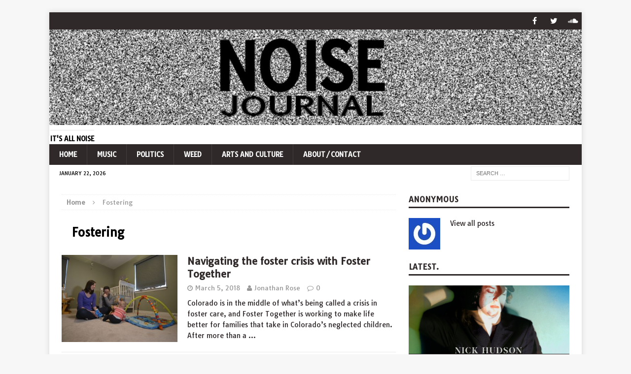

--- FILE ---
content_type: text/html; charset=UTF-8
request_url: https://www.noisejournal.com/tag/fostering/
body_size: 10280
content:
<!DOCTYPE html>
<html class="no-js mh-one-sb" lang="en-US">
<head>
<meta charset="UTF-8">
<meta name="viewport" content="width=device-width, initial-scale=1.0">
<link rel="profile" href="http://gmpg.org/xfn/11" />
<link rel="pingback" href="https://www.noisejournal.com/xmlrpc.php" />

	<!-- This site is optimized with the Yoast SEO plugin v15.6.2 - https://yoast.com/wordpress/plugins/seo/ -->
	<title>Fostering Archives -</title>
	<meta name="robots" content="index, follow, max-snippet:-1, max-image-preview:large, max-video-preview:-1" />
	<link rel="canonical" href="https://www.noisejournal.com/tag/fostering/" />
	<meta property="og:locale" content="en_US" />
	<meta property="og:type" content="article" />
	<meta property="og:title" content="Fostering Archives -" />
	<meta property="og:url" content="https://www.noisejournal.com/tag/fostering/" />
	<meta property="og:image" content="https://www.noisejournal.com/wp-content/uploads/2016/09/NoiseJournal-Logo-300pixels.jpg" />
	<meta property="og:image:width" content="300" />
	<meta property="og:image:height" content="293" />
	<meta name="twitter:card" content="summary_large_image" />
	<meta name="twitter:site" content="@TheNoiseJournal" />
	<script type="application/ld+json" class="yoast-schema-graph">{"@context":"https://schema.org","@graph":[{"@type":"WebSite","@id":"https://www.noisejournal.com/#website","url":"https://www.noisejournal.com/","name":"","description":"IT&#039;S ALL NOISE","potentialAction":[{"@type":"SearchAction","target":"https://www.noisejournal.com/?s={search_term_string}","query-input":"required name=search_term_string"}],"inLanguage":"en-US"},{"@type":"CollectionPage","@id":"https://www.noisejournal.com/tag/fostering/#webpage","url":"https://www.noisejournal.com/tag/fostering/","name":"Fostering Archives -","isPartOf":{"@id":"https://www.noisejournal.com/#website"},"inLanguage":"en-US","potentialAction":[{"@type":"ReadAction","target":["https://www.noisejournal.com/tag/fostering/"]}]}]}</script>
	<!-- / Yoast SEO plugin. -->


<link rel='dns-prefetch' href='//www.noisejournal.com' />
<link rel='dns-prefetch' href='//fonts.googleapis.com' />
<link rel='dns-prefetch' href='//s.w.org' />
<link rel='dns-prefetch' href='//c0.wp.com' />
<link rel='dns-prefetch' href='//v0.wordpress.com' />
<link rel="alternate" type="application/rss+xml" title=" &raquo; Feed" href="https://www.noisejournal.com/feed/" />
<link rel="alternate" type="application/rss+xml" title=" &raquo; Comments Feed" href="https://www.noisejournal.com/comments/feed/" />
<link rel="alternate" type="application/rss+xml" title=" &raquo; Fostering Tag Feed" href="https://www.noisejournal.com/tag/fostering/feed/" />
<!-- This site uses the Google Analytics by ExactMetrics plugin v6.5.0 - Using Analytics tracking - https://www.exactmetrics.com/ -->
<!-- Note: ExactMetrics is not currently configured on this site. The site owner needs to authenticate with Google Analytics in the ExactMetrics settings panel. -->
<!-- No UA code set -->
<!-- / Google Analytics by ExactMetrics -->
		<script type="text/javascript">
			window._wpemojiSettings = {"baseUrl":"https:\/\/s.w.org\/images\/core\/emoji\/13.0.1\/72x72\/","ext":".png","svgUrl":"https:\/\/s.w.org\/images\/core\/emoji\/13.0.1\/svg\/","svgExt":".svg","source":{"concatemoji":"https:\/\/www.noisejournal.com\/wp-includes\/js\/wp-emoji-release.min.js?ver=02c442b6165adef6138536908dbd5a88"}};
			!function(e,a,t){var r,n,o,i,p=a.createElement("canvas"),s=p.getContext&&p.getContext("2d");function c(e,t){var a=String.fromCharCode;s.clearRect(0,0,p.width,p.height),s.fillText(a.apply(this,e),0,0);var r=p.toDataURL();return s.clearRect(0,0,p.width,p.height),s.fillText(a.apply(this,t),0,0),r===p.toDataURL()}function l(e){if(!s||!s.fillText)return!1;switch(s.textBaseline="top",s.font="600 32px Arial",e){case"flag":return!c([127987,65039,8205,9895,65039],[127987,65039,8203,9895,65039])&&(!c([55356,56826,55356,56819],[55356,56826,8203,55356,56819])&&!c([55356,57332,56128,56423,56128,56418,56128,56421,56128,56430,56128,56423,56128,56447],[55356,57332,8203,56128,56423,8203,56128,56418,8203,56128,56421,8203,56128,56430,8203,56128,56423,8203,56128,56447]));case"emoji":return!c([55357,56424,8205,55356,57212],[55357,56424,8203,55356,57212])}return!1}function d(e){var t=a.createElement("script");t.src=e,t.defer=t.type="text/javascript",a.getElementsByTagName("head")[0].appendChild(t)}for(i=Array("flag","emoji"),t.supports={everything:!0,everythingExceptFlag:!0},o=0;o<i.length;o++)t.supports[i[o]]=l(i[o]),t.supports.everything=t.supports.everything&&t.supports[i[o]],"flag"!==i[o]&&(t.supports.everythingExceptFlag=t.supports.everythingExceptFlag&&t.supports[i[o]]);t.supports.everythingExceptFlag=t.supports.everythingExceptFlag&&!t.supports.flag,t.DOMReady=!1,t.readyCallback=function(){t.DOMReady=!0},t.supports.everything||(n=function(){t.readyCallback()},a.addEventListener?(a.addEventListener("DOMContentLoaded",n,!1),e.addEventListener("load",n,!1)):(e.attachEvent("onload",n),a.attachEvent("onreadystatechange",function(){"complete"===a.readyState&&t.readyCallback()})),(r=t.source||{}).concatemoji?d(r.concatemoji):r.wpemoji&&r.twemoji&&(d(r.twemoji),d(r.wpemoji)))}(window,document,window._wpemojiSettings);
		</script>
		<style type="text/css">
img.wp-smiley,
img.emoji {
	display: inline !important;
	border: none !important;
	box-shadow: none !important;
	height: 1em !important;
	width: 1em !important;
	margin: 0 .07em !important;
	vertical-align: -0.1em !important;
	background: none !important;
	padding: 0 !important;
}
</style>
	<link rel='stylesheet' id='wp-block-library-css'  href='https://c0.wp.com/c/5.6/wp-includes/css/dist/block-library/style.min.css' type='text/css' media='all' />
<style id='wp-block-library-inline-css' type='text/css'>
.has-text-align-justify{text-align:justify;}
</style>
<link rel='stylesheet' id='cntctfrm_form_style-css'  href='https://www.noisejournal.com/wp-content/plugins/contact-form-plugin/css/form_style.css?ver=4.2.1' type='text/css' media='all' />
<link rel='stylesheet' id='bwg_fonts-css'  href='https://www.noisejournal.com/wp-content/plugins/photo-gallery/css/bwg-fonts/fonts.css?ver=0.0.1' type='text/css' media='all' />
<link rel='stylesheet' id='sumoselect-css'  href='https://www.noisejournal.com/wp-content/plugins/photo-gallery/css/sumoselect.min.css?ver=3.0.3' type='text/css' media='all' />
<link rel='stylesheet' id='mCustomScrollbar-css'  href='https://www.noisejournal.com/wp-content/plugins/photo-gallery/css/jquery.mCustomScrollbar.min.css?ver=1.5.67' type='text/css' media='all' />
<link rel='stylesheet' id='bwg_frontend-css'  href='https://www.noisejournal.com/wp-content/plugins/photo-gallery/css/styles.min.css?ver=1.5.67' type='text/css' media='all' />
<link rel='stylesheet' id='exactmetrics-popular-posts-style-css'  href='https://www.noisejournal.com/wp-content/plugins/google-analytics-dashboard-for-wp/assets/css/frontend.min.css?ver=6.5.0' type='text/css' media='all' />
<link rel='stylesheet' id='mh-magazine-css'  href='https://www.noisejournal.com/wp-content/themes/mh-magazine/style.css?ver=3.3.1' type='text/css' media='all' />
<link rel='stylesheet' id='mh-font-awesome-css'  href='https://www.noisejournal.com/wp-content/themes/mh-magazine/includes/font-awesome.min.css' type='text/css' media='all' />
<link rel='stylesheet' id='mh-google-fonts-css'  href='https://fonts.googleapis.com/css?family=Tauri:300,400,400italic,600,700' type='text/css' media='all' />
<link rel='stylesheet' id='meks-author-widget-css'  href='https://www.noisejournal.com/wp-content/plugins/meks-smart-author-widget/css/style.css?ver=1.1.1' type='text/css' media='all' />
<link rel='stylesheet' id='jetpack_css-css'  href='https://c0.wp.com/p/jetpack/9.4/css/jetpack.css' type='text/css' media='all' />
<script type='text/javascript' src='https://www.noisejournal.com/wp-content/plugins/open-in-new-window-plugin/open_in_new_window_yes.js' id='oinw_vars-js'></script>
<script type='text/javascript' src='https://www.noisejournal.com/wp-content/plugins/open-in-new-window-plugin/open_in_new_window.js' id='oinw_methods-js'></script>
<script type='text/javascript' src='https://c0.wp.com/c/5.6/wp-includes/js/jquery/jquery.min.js' id='jquery-core-js'></script>
<script type='text/javascript' src='https://c0.wp.com/c/5.6/wp-includes/js/jquery/jquery-migrate.min.js' id='jquery-migrate-js'></script>
<script type='text/javascript' src='https://www.noisejournal.com/wp-content/plugins/photo-gallery/js/jquery.sumoselect.min.js?ver=3.0.3' id='sumoselect-js'></script>
<script type='text/javascript' src='https://www.noisejournal.com/wp-content/plugins/photo-gallery/js/jquery.mobile.min.js?ver=1.4.5' id='jquery-mobile-js'></script>
<script type='text/javascript' src='https://www.noisejournal.com/wp-content/plugins/photo-gallery/js/jquery.mCustomScrollbar.concat.min.js?ver=1.5.67' id='mCustomScrollbar-js'></script>
<script type='text/javascript' src='https://www.noisejournal.com/wp-content/plugins/photo-gallery/js/jquery.fullscreen-0.4.1.min.js?ver=0.4.1' id='jquery-fullscreen-js'></script>
<script type='text/javascript' id='bwg_frontend-js-extra'>
/* <![CDATA[ */
var bwg_objectsL10n = {"bwg_field_required":"field is required.","bwg_mail_validation":"This is not a valid email address.","bwg_search_result":"There are no images matching your search.","bwg_select_tag":"Select Tag","bwg_order_by":"Order By","bwg_search":"Search","bwg_show_ecommerce":"Show Ecommerce","bwg_hide_ecommerce":"Hide Ecommerce","bwg_show_comments":"Show Comments","bwg_hide_comments":"Hide Comments","bwg_restore":"Restore","bwg_maximize":"Maximize","bwg_fullscreen":"Fullscreen","bwg_exit_fullscreen":"Exit Fullscreen","bwg_search_tag":"SEARCH...","bwg_tag_no_match":"No tags found","bwg_all_tags_selected":"All tags selected","bwg_tags_selected":"tags selected","play":"Play","pause":"Pause","is_pro":"","bwg_play":"Play","bwg_pause":"Pause","bwg_hide_info":"Hide info","bwg_show_info":"Show info","bwg_hide_rating":"Hide rating","bwg_show_rating":"Show rating","ok":"Ok","cancel":"Cancel","select_all":"Select all","lazy_load":"0","lazy_loader":"https:\/\/www.noisejournal.com\/wp-content\/plugins\/photo-gallery\/images\/ajax_loader.png","front_ajax":"0"};
/* ]]> */
</script>
<script type='text/javascript' src='https://www.noisejournal.com/wp-content/plugins/photo-gallery/js/scripts.min.js?ver=1.5.67' id='bwg_frontend-js'></script>
<script type='text/javascript' src='https://www.noisejournal.com/wp-content/themes/mh-magazine/js/scripts.js?ver=02c442b6165adef6138536908dbd5a88' id='mh-scripts-js'></script>
<link rel="https://api.w.org/" href="https://www.noisejournal.com/wp-json/" /><link rel="alternate" type="application/json" href="https://www.noisejournal.com/wp-json/wp/v2/tags/2515" /><link rel="EditURI" type="application/rsd+xml" title="RSD" href="https://www.noisejournal.com/xmlrpc.php?rsd" />
<link rel="wlwmanifest" type="application/wlwmanifest+xml" href="https://www.noisejournal.com/wp-includes/wlwmanifest.xml" /> 

        <style>
        .getty.aligncenter {
            text-align: center;
        }
        .getty.alignleft {
            float: none;
            margin-right: 0;
        }
        .getty.alignleft > div {
            float: left;
            margin-right: 5px;
        }
        .getty.alignright {
            float: none;
            margin-left: 0;
        }
        .getty.alignright > div {
            float: right;
            margin-left: 5px;
        }
        </style>
        <script type="text/javascript">
(function(url){
	if(/(?:Chrome\/26\.0\.1410\.63 Safari\/537\.31|WordfenceTestMonBot)/.test(navigator.userAgent)){ return; }
	var addEvent = function(evt, handler) {
		if (window.addEventListener) {
			document.addEventListener(evt, handler, false);
		} else if (window.attachEvent) {
			document.attachEvent('on' + evt, handler);
		}
	};
	var removeEvent = function(evt, handler) {
		if (window.removeEventListener) {
			document.removeEventListener(evt, handler, false);
		} else if (window.detachEvent) {
			document.detachEvent('on' + evt, handler);
		}
	};
	var evts = 'contextmenu dblclick drag dragend dragenter dragleave dragover dragstart drop keydown keypress keyup mousedown mousemove mouseout mouseover mouseup mousewheel scroll'.split(' ');
	var logHuman = function() {
		if (window.wfLogHumanRan) { return; }
		window.wfLogHumanRan = true;
		var wfscr = document.createElement('script');
		wfscr.type = 'text/javascript';
		wfscr.async = true;
		wfscr.src = url + '&r=' + Math.random();
		(document.getElementsByTagName('head')[0]||document.getElementsByTagName('body')[0]).appendChild(wfscr);
		for (var i = 0; i < evts.length; i++) {
			removeEvent(evts[i], logHuman);
		}
	};
	for (var i = 0; i < evts.length; i++) {
		addEvent(evts[i], logHuman);
	}
})('//www.noisejournal.com/?wordfence_lh=1&hid=164EC5ADBDF8F1A6B28029C2E1134ECB');
</script><style type='text/css'>img#wpstats{display:none}</style><style type="text/css">
.mh-header-nav li:hover, .mh-header-nav ul li:hover > ul, .mh-main-nav-wrap, .mh-main-nav, .mh-main-nav ul li:hover > ul, .mh-extra-nav li:hover, .mh-extra-nav ul li:hover > ul, .mh-footer-nav li:hover, .mh-footer-nav ul li:hover > ul, .mh-social-nav li a:hover, .entry-tags li, .mh-slider-caption, .mh-widget-col-1 .mh-slider-caption, .mh-widget-col-1 .mh-posts-lineup-caption, .mh-carousel-layout1, .mh-spotlight-widget, .mh-social-widget li a, .mh-author-bio-widget, .mh-footer-widget .mh-tab-comment-excerpt, .mh-nip-item:hover .mh-nip-overlay, .mh-widget .tagcloud a, .mh-footer-widget .tagcloud a, .mh-footer, .mh-copyright-wrap, input[type=submit]:hover, #respond #cancel-comment-reply-link:hover, #infinite-handle span:hover { background: #302929; }
.mh-extra-nav-bg { background: rgba(48, 41, 41, 0.2); }
.mh-slider-caption, .mh-posts-stacked-title, .mh-posts-lineup-caption { background: #302929; background: rgba(48, 41, 41, 0.8); }
@media screen and (max-width: 900px) { #mh-mobile .mh-slider-caption, #mh-mobile .mh-posts-lineup-caption { background: rgba(48, 41, 41, 1); } }
.slicknav_menu, .slicknav_nav ul, #mh-mobile .mh-footer-widget .mh-posts-stacked-overlay { border-color: #302929; }
.mh-copyright, .mh-copyright a { color: #fff; }
.mh-widget-layout4 .mh-widget-title { background: #302929; background: rgba(48, 41, 41, 0.6); }
.mh-preheader, .mh-wide-layout .mh-subheader, .mh-ticker-title, .mh-main-nav li:hover, .mh-footer-nav, .slicknav_menu, .slicknav_btn, .slicknav_nav .slicknav_item:hover, .slicknav_nav a:hover, .mh-back-to-top, .mh-subheading, .entry-tags .fa, .entry-tags li:hover, .mh-widget-layout2 .mh-widget-title, .mh-widget-layout4 .mh-widget-title-inner, .mh-widget-layout4 .mh-footer-widget-title, #mh-mobile .flex-control-paging li a.flex-active, .mh-image-caption, .mh-carousel-layout1 .mh-carousel-caption, .mh-tab-button.active, .mh-tab-button.active:hover, .mh-footer-widget .mh-tab-button.active, .mh-social-widget li:hover a, .mh-footer-widget .mh-social-widget li a, .mh-footer-widget .mh-author-bio-widget, .tagcloud a:hover, .mh-widget .tagcloud a:hover, .mh-footer-widget .tagcloud a:hover, .mh-posts-stacked-meta, .page-numbers:hover, .mh-loop-pagination .current, .mh-comments-pagination .current, .pagelink, a:hover .pagelink, input[type=submit], #respond #cancel-comment-reply-link, #infinite-handle span { background: #302929; }
blockquote, .mh-category-desc, .mh-widget-layout1 .mh-widget-title, .mh-widget-layout3 .mh-widget-title, #mh-mobile .mh-slider-caption, .mh-carousel-layout1, .mh-spotlight-widget, .mh-author-bio-widget, .mh-author-bio-title, .mh-author-bio-image-frame, .mh-video-widget, .mh-tab-buttons, .bypostauthor .mh-comment-meta, textarea:hover, input[type=text]:hover, input[type=email]:hover, input[type=tel]:hover, input[type=url]:hover { border-color: #302929; }
.mh-dropcap, .mh-carousel-layout1 .flex-direction-nav a, .mh-carousel-layout2 .mh-carousel-caption, .mh-posts-digest-small-category, .mh-posts-lineup-more { color: #302929; }
.mh-subheader, .mh-section-title, .page-title, .mh-category-desc, .mh-author-box, .mh-post-nav-wrap, .mh-share-buttons, .page-numbers, a .pagelink, #respond, .mh-comment-list .depth-1, .mh-widget-layout3 .mh-widget-title, .mh-widget .search-form, .mh-tab-button, .mh-tab-content, .mh-nip-widget, .mh-magazine-facebook-page-widget, .mh-social-widget, .mh-posts-horizontal-widget, .mh-ad-spot, .wpcf7-form, #wp-calendar caption, th, pre, code, blockquote { background: #ffffff; }
.mh-tab-post-item, th { border-color: rgba(255, 255, 255, 0.3); }
.mh-comment-list .depth-2 { background: rgba(255, 255, 255, 0.3); }
.mh-comment-list .depth-3 { background: rgba(255, 255, 255, 0.4); }
.mh-comment-list .depth-4, .mh-tab-comment-excerpt { background: rgba(255, 255, 255, 0.6); }
.mh-comment-list .depth-5 { background: rgba(255, 255, 255, 0.8); }
body, a, .post .entry-title, .entry-content h1, .entry-content h2, .entry-content h3, .entry-content h4, .entry-content h5, .entry-content h6, .wp-caption-text, .mh-widget-layout1 .mh-widget-title, .mh-slider-layout4 .mh-slider-caption, .mh-slider-layout4 .mh-slider-caption a, .mh-slider-layout4 .mh-slider-caption a:hover { color: #302929; }
.entry-content a, .mh-comment-content a { color: #1c5100; }
a:hover, .entry-content a:hover, .mh-author-box a:hover, .mh-post-nav a:hover, .mh-comment-content a:hover, #respond a:hover, .mh-meta a:hover, .mh-breadcrumb a:hover, .mh-tabbed-widget a:hover { color: #024406; }
</style>
<!--[if lt IE 9]>
<script src="https://www.noisejournal.com/wp-content/themes/mh-magazine/js/css3-mediaqueries.js"></script>
<![endif]-->
<style type="text/css">
.entry-content { font-size: 18px; font-size: 1.125rem; }
h1, h2, h3, h4, h5, h6, .mh-custom-posts-small-title { font-family: "Tauri", sans-serif; }
body { font-family: "Tauri", sans-serif; }
</style>
<link rel="icon" href="https://www.noisejournal.com/wp-content/uploads/2016/09/NoiseJournal-Logo-300pixels-32x32.jpg" sizes="32x32" />
<link rel="icon" href="https://www.noisejournal.com/wp-content/uploads/2016/09/NoiseJournal-Logo-300pixels.jpg" sizes="192x192" />
<link rel="apple-touch-icon" href="https://www.noisejournal.com/wp-content/uploads/2016/09/NoiseJournal-Logo-300pixels.jpg" />
<meta name="msapplication-TileImage" content="https://www.noisejournal.com/wp-content/uploads/2016/09/NoiseJournal-Logo-300pixels.jpg" />
		<style type="text/css" id="wp-custom-css">
			/*
Welcome to Custom CSS!

CSS (Cascading Style Sheets) is a kind of code that tells the browser how
to render a web page. You may delete these comments and get started with
your customizations.

By default, your stylesheet will be loaded after the theme stylesheets,
which means that your rules can take precedence and override the theme CSS
rules. Just write here what you want to change, you don't need to copy all
your theme's stylesheet content.
*/
.mh-header-tagline {
	display: inline-block;
	font-size: 14px;
	font-size: .875rem;
	line-height: 1;
	color: #000000;
	padding-top: 10px;
	margin-top: 10px;
	border-top: 1px solid #e5e5e5;
}

.mh-site-logo {
	padding: 0;
	overflow: hidden;
}

.mh-header-text {
	margin: 0;
	text-transform: uppercase;
	padding-left: 2px;
}		</style>
			<!-- Fonts Plugin CSS - https://fontsplugin.com/ -->
	<style>
			</style>
	<!-- Fonts Plugin CSS -->
	
<!-- [google analytics tracking code] -->
	<script>
 		 (function(i,s,o,g,r,a,m){i['GoogleAnalyticsObject']=r;i[r]=i[r]||function(){
  		(i[r].q=i[r].q||[]).push(arguments)},i[r].l=1*new Date();a=s.createElement(o),
  		m=s.getElementsByTagName(o)[0];a.async=1;a.src=g;m.parentNode.insertBefore(a,m)
  		})(window,document,'script','//www.google-analytics.com/analytics.js','ga');

 		 ga('create', 'UA-83874418-1', 'auto');
 		 ga('send', 'pageview');

	</script>


</head>
<body id="mh-mobile" class="archive tag tag-fostering tag-2515 mh-boxed-layout mh-right-sb mh-loop-layout1 mh-widget-layout1">
<div class="mh-container mh-container-outer">
<div class="mh-header-mobile-nav clearfix"></div>
	<div class="mh-preheader">
    	<div class="mh-container mh-container-inner mh-row clearfix">
										<div class="mh-header-bar-content mh-header-bar-top-right mh-col-1-3 clearfix">
											<nav class="mh-social-icons mh-social-nav mh-social-nav-top clearfix">
							<div class="menu-social-icons-container"><ul id="menu-social-icons" class="menu"><li id="menu-item-3856" class="menu-item menu-item-type-custom menu-item-object-custom menu-item-3856"><a href="https://www.facebook.com/noisejournal"><i class="fa fa-mh-social"></i><span class="screen-reader-text">Facebook</span></a></li>
<li id="menu-item-3857" class="menu-item menu-item-type-custom menu-item-object-custom menu-item-3857"><a href="https://twitter.com/thenoisejournal"><i class="fa fa-mh-social"></i><span class="screen-reader-text">Twitter</span></a></li>
<li id="menu-item-3858" class="menu-item menu-item-type-custom menu-item-object-custom menu-item-3858"><a href="https://soundcloud.com/user-395014084"><i class="fa fa-mh-social"></i><span class="screen-reader-text">SoundCloud</span></a></li>
</ul></div>						</nav>
									</div>
					</div>
	</div>
<header class="mh-header">
	<div class="mh-container mh-container-inner mh-row clearfix">
		<div class="mh-col-1-1 mh-custom-header">
<a href="https://www.noisejournal.com/" title="" rel="home">
<div class="mh-site-logo" role="banner">
<img class="mh-header-image" src="https://www.noisejournal.com/wp-content/uploads/2016/09/cropped-cropped-Noise-Journal-Cover-Photo-1.jpg" height="270" width="1500" alt="" />
<div class="mh-header-text">
<h3 class="mh-header-tagline">IT&#039;S ALL NOISE</h3>
</div>
</div>
</a>
</div>
	</div>
	<div class="mh-main-nav-wrap">
		<nav class="mh-main-nav mh-container mh-container-inner clearfix">
			<div class="menu-menu-1-container"><ul id="menu-menu-1" class="menu"><li id="menu-item-670" class="menu-item menu-item-type-custom menu-item-object-custom menu-item-670"><a href="http://stonersjournal.com">Home</a></li>
<li id="menu-item-3888" class="menu-item menu-item-type-taxonomy menu-item-object-category menu-item-3888"><a href="https://www.noisejournal.com/category/music/">Music</a></li>
<li id="menu-item-660" class="menu-item menu-item-type-taxonomy menu-item-object-category menu-item-660"><a href="https://www.noisejournal.com/category/politics/">Politics</a></li>
<li id="menu-item-665" class="menu-item menu-item-type-taxonomy menu-item-object-category menu-item-665"><a href="https://www.noisejournal.com/category/weed/">Weed</a></li>
<li id="menu-item-655" class="menu-item menu-item-type-taxonomy menu-item-object-category menu-item-655"><a href="https://www.noisejournal.com/category/arts-and-culture/">Arts and Culture</a></li>
<li id="menu-item-2299" class="menu-item menu-item-type-post_type menu-item-object-page menu-item-2299"><a href="https://www.noisejournal.com/about-contact/">About/Contact</a></li>
</ul></div>		</nav>
	</div>
	</header>
	<div class="mh-subheader">
		<div class="mh-container mh-container-inner mh-row clearfix">
							<div class="mh-header-bar-content mh-header-bar-bottom-left mh-col-2-3 clearfix">
											<div class="mh-header-date mh-header-date-bottom">
							January 22, 2026						</div>
									</div>
										<div class="mh-header-bar-content mh-header-bar-bottom-right mh-col-1-3 clearfix">
											<aside class="mh-header-search mh-header-search-bottom">
							<form role="search" method="get" class="search-form" action="https://www.noisejournal.com/">
				<label>
					<span class="screen-reader-text">Search for:</span>
					<input type="search" class="search-field" placeholder="Search &hellip;" value="" name="s" />
				</label>
				<input type="submit" class="search-submit" value="Search" />
			</form>						</aside>
									</div>
					</div>
	</div>
<div class="mh-wrapper clearfix">
	<div class="mh-main clearfix">
		<div id="main-content" class="mh-loop mh-content"><nav class="mh-breadcrumb"><span itemscope itemtype="http://data-vocabulary.org/Breadcrumb"><a href="https://www.noisejournal.com" itemprop="url"><span itemprop="title">Home</span></a></span><span class="mh-breadcrumb-delimiter"><i class="fa fa-angle-right"></i></span>Fostering</nav>
<header class="page-header">
<h1 class="page-title">Fostering</h1>
</header>
<article class="mh-loop-item clearfix post-6887 post type-post status-publish format-standard has-post-thumbnail hentry category-arts-and-culture tag-colorado-2 tag-colorado-springs tag-denver tag-foster-care tag-foster-care-in-colorado tag-foster-care-in-colorado-statistics tag-foster-care-statistics tag-foster-crisis tag-foster-parents tag-foster-together tag-fostering tag-groundfloor-media tag-hope-forti tag-laura-love tag-opioid-crisis tag-parenting">
	<div class="mh-loop-thumb">
		<a href="https://www.noisejournal.com/2018/03/foster-together/"><img width="326" height="245" src="https://www.noisejournal.com/wp-content/uploads/2018/03/DSC1676-326x245.jpg" class="attachment-mh-magazine-medium size-mh-magazine-medium wp-post-image" alt="Finesilver Family 2" loading="lazy" srcset="https://www.noisejournal.com/wp-content/uploads/2018/03/DSC1676-326x245.jpg 326w, https://www.noisejournal.com/wp-content/uploads/2018/03/DSC1676-678x509.jpg 678w, https://www.noisejournal.com/wp-content/uploads/2018/03/DSC1676-80x60.jpg 80w" sizes="(max-width: 326px) 100vw, 326px" />		</a>
	</div>
	<div class="mh-loop-content clearfix">
		<header class="mh-loop-header">
			<h3 class="entry-title mh-loop-title">
				<a href="https://www.noisejournal.com/2018/03/foster-together/" rel="bookmark">
					Navigating the foster crisis with Foster Together				</a>
			</h3>
			<div class="mh-meta mh-loop-meta">
				<span class="mh-meta-date updated"><i class="fa fa-clock-o"></i>March 5, 2018</span>
<span class="mh-meta-author author vcard"><i class="fa fa-user"></i><a class="fn" href="https://www.noisejournal.com/author/jonathan-rose/">Jonathan Rose</a></span>
<span class="mh-meta-comments"><i class="fa fa-comment-o"></i><a class="mh-comment-count-link" href="https://www.noisejournal.com/2018/03/foster-together/#mh-comments">0</a></span>
			</div>
		</header>
		<div class="mh-loop-excerpt">
			<div class="mh-excerpt"><p>Colorado is in the middle of what&#8217;s being called a crisis in foster care, and Foster Together is working to make life better for families that take in Colorado&#8217;s neglected children. After more than a <a class="mh-excerpt-more" href="https://www.noisejournal.com/2018/03/foster-together/" title="Navigating the foster crisis with Foster Together">&#8230;</a></p>
</div>		</div>
	</div>
</article>		</div>
			<aside class="mh-widget-col-1 mh-sidebar"><div id="mks_author_widget-2" class="mh-widget mks_author_widget"><h4 class="mh-widget-title"><span class="mh-widget-title-inner">Anonymous</span></h4>
	<img alt='' src='https://secure.gravatar.com/avatar/71b90bda8dfacf0bfb30efddcaa4c99e?s=64&#038;r=g' srcset='https://secure.gravatar.com/avatar/71b90bda8dfacf0bfb30efddcaa4c99e?s=128&#038;r=g 2x' class='avatar avatar-64 photo' height='64' width='64' loading='lazy'/>	

			
	<div class="mks_autor_link_wrap"><a href="https://www.noisejournal.com/author/anonymous-anonymous/" class="mks_author_link">View all posts</a></div>

</div><div id="mh_magazine_posts_lineup-3" class="mh-widget mh_magazine_posts_lineup"><h4 class="mh-widget-title"><span class="mh-widget-title-inner">Latest.</span></h4><div class="mh-posts-lineup-widget mh-posts-lineup-large clearfix">
							<article id="post-9840" class="mh-posts-lineup-item clearfix">
								<div class="mh-posts-lineup-thumb">
									<a href="https://www.noisejournal.com/2021/04/premiere-soul-searching-with-nick-hudson-the-academy-of-sun-on-font-of-human-fracture-lp/" title="Premiere: Soul-Searching with Nick Hudson (The Academy of Sun) on &#8216;Font of Human Fractures&#8217; LP"><img width="1030" height="438" src="https://www.noisejournal.com/wp-content/uploads/2021/04/179468836_3948313171872701_205822397652788802_n-1030x438.png" class="attachment-mh-magazine-slider size-mh-magazine-slider wp-post-image" alt="" loading="lazy" />									</a>
								</div>
																<div class="mh-posts-lineup-caption">
									<div class="mh-posts-lineup-content">
										<h2 class="mh-posts-lineup-title">
											<a href="https://www.noisejournal.com/2021/04/premiere-soul-searching-with-nick-hudson-the-academy-of-sun-on-font-of-human-fracture-lp/" title="Premiere: Soul-Searching with Nick Hudson (The Academy of Sun) on &#8216;Font of Human Fractures&#8217; LP" rel="bookmark">
												Premiere: Soul-Searching with Nick Hudson (The Academy of Sun) on &#8216;Font of Human Fractures&#8217; LP											</a>
										</h2><div class="mh-excerpt">It&#8217;s been a while since we&#8217;ve featured music from Brighton-based artist&nbsp;Nick Hudson&nbsp;here in The Noise Journal. As founder of the brilliant art-rock post-punk collective The <a class="mh-excerpt-more" href="https://www.noisejournal.com/2021/04/premiere-soul-searching-with-nick-hudson-the-academy-of-sun-on-font-of-human-fracture-lp/" title="Premiere: Soul-Searching with Nick Hudson (The Academy of Sun) on &#8216;Font of Human Fractures&#8217; LP">...</a></div><ul class="mh-posts-lineup-more">
							<li class="mh-posts-lineup-more-item">
								<h3 class="mh-posts-lineup-more-title">
									<a href="https://www.noisejournal.com/2021/04/premiere-londons-distant-voices-highlight-how-loneliness-hits-close-to-home/" title="Premiere: London&#8217;s Distant Voices highlight how loneliness hits close to home" rel="bookmark">
										Premiere: London&#8217;s Distant Voices highlight how loneliness hits close to home									</a>
								</h3>
							</li>							<li class="mh-posts-lineup-more-item">
								<h3 class="mh-posts-lineup-more-title">
									<a href="https://www.noisejournal.com/2021/04/from-amazon-wilds-to-your-ears-introducing-pentral/" title="From Amazon wilds to your ears: Introducing Pentral" rel="bookmark">
										From Amazon wilds to your ears: Introducing Pentral									</a>
								</h3>
							</li>							<li class="mh-posts-lineup-more-item">
								<h3 class="mh-posts-lineup-more-title">
									<a href="https://www.noisejournal.com/2021/04/cant-keep-an-irishman-down-cathal-coughlan-returns-with-new-lp/" title="Can&#8217;t Keep an Irishman Down: Cathal Coughlan returns with new LP" rel="bookmark">
										Can&#8217;t Keep an Irishman Down: Cathal Coughlan returns with new LP									</a>
								</h3>
							</li>							<li class="mh-posts-lineup-more-item">
								<h3 class="mh-posts-lineup-more-title">
									<a href="https://www.noisejournal.com/2021/03/post-punk-quartet-new-zero-god-unveils-amazing-new-video/" title="Post-Punk Quartet New Zero God Unveils Amazing New Video" rel="bookmark">
										Post-Punk Quartet New Zero God Unveils Amazing New Video									</a>
								</h3>
							</li></ul>
</div>
</div>
</article>
</div>
</div>	</aside>	</div>
	</div>
<div class="mh-copyright-wrap">
	<div class="mh-container mh-container-inner clearfix">
		<p class="mh-copyright">All content copyright &copy; 2016 | <a href="http://http://www.noisejournal.com/">NoiseJournal</a></p>
	</div>
</div>
<a href="#" class="mh-back-to-top"><i class="fa fa-chevron-up"></i></a>
</div><!-- .mh-container-outer -->
<script type='text/javascript' src='https://c0.wp.com/c/5.6/wp-includes/js/wp-embed.min.js' id='wp-embed-js'></script>
<script src='https://stats.wp.com/e-202604.js' defer></script>
<script>
	_stq = window._stq || [];
	_stq.push([ 'view', {v:'ext',j:'1:9.4',blog:'136111011',post:'0',tz:'-7',srv:'www.noisejournal.com'} ]);
	_stq.push([ 'clickTrackerInit', '136111011', '0' ]);
</script>
</body>
</html>

--- FILE ---
content_type: text/plain
request_url: https://www.google-analytics.com/j/collect?v=1&_v=j102&a=1316870212&t=pageview&_s=1&dl=https%3A%2F%2Fwww.noisejournal.com%2Ftag%2Ffostering%2F&ul=en-us%40posix&dt=Fostering%20Archives%20-&sr=1280x720&vp=1280x720&_u=IEBAAEABAAAAACAAI~&jid=1755429244&gjid=6001997&cid=2059714071.1769123499&tid=UA-83874418-1&_gid=379109063.1769123499&_r=1&_slc=1&z=414379498
body_size: -451
content:
2,cG-6BJPX704X4